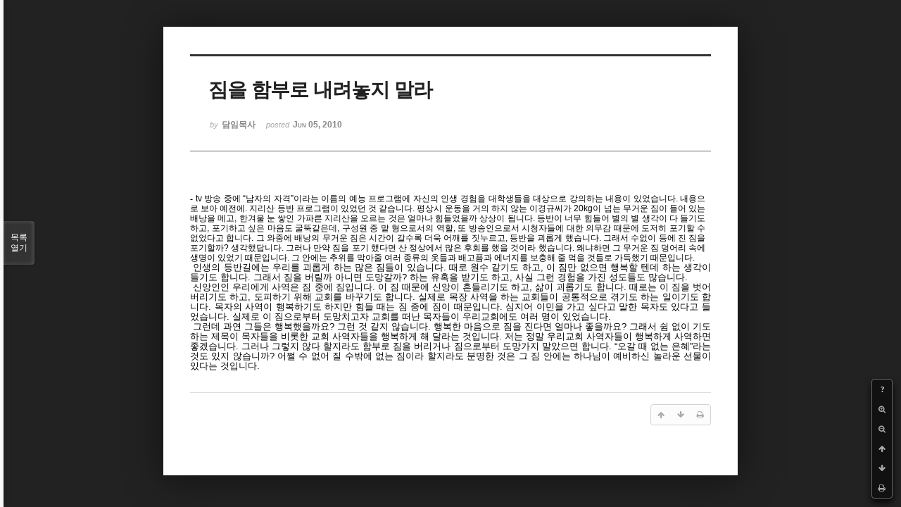

--- FILE ---
content_type: text/html; charset=UTF-8
request_url: http://dbbaptist.dothome.co.kr/xe/index.php?mid=column&listStyle=viewer&sort_index=title&order_type=desc&document_srl=518&page=21
body_size: 5673
content:
<!DOCTYPE html>
<html lang="ko">
<head>
<!-- META -->
<meta charset="utf-8">
<meta name="Generator" content="XpressEngine">
<meta http-equiv="X-UA-Compatible" content="IE=edge">
<!-- TITLE -->
<title>동부중앙침례교회</title>
<!-- CSS -->
<link rel="stylesheet" href="/xe/common/css/xe.min.css?20190923214246" />
<link rel="stylesheet" href="/xe/common/js/plugins/ui/jquery-ui.min.css?20190923214246" />
<link rel="stylesheet" href="https://maxcdn.bootstrapcdn.com/font-awesome/4.2.0/css/font-awesome.min.css" />
<link rel="stylesheet" href="/xe/modules/board/skins/sketchbook5/css/board.css?20171201022418" />
<!--[if lt IE 9]><link rel="stylesheet" href="/xe/modules/board/skins/sketchbook5/css/ie8.css?20171201022418" />
<![endif]--><link rel="stylesheet" href="/xe/modules/board/skins/sketchbook5/css/print.css?20171201022418" media="print" />
<link rel="stylesheet" href="/xe/modules/board/skins/sketchbook5/css/jquery.mCustomScrollbar.css?20171201022418" />
<link rel="stylesheet" href="/xe/modules/editor/styles/ckeditor_light/style.css?20190923214246" />
<!-- JS -->
<script>
var current_url = "http://dbbaptist.dothome.co.kr/xe/?mid=column&listStyle=viewer&sort_index=title&order_type=desc&document_srl=518&page=21";
var request_uri = "http://dbbaptist.dothome.co.kr/xe/";
var current_mid = "column";
var waiting_message = "서버에 요청 중입니다. 잠시만 기다려주세요.";
var ssl_actions = new Array();
var default_url = "http://dbbaptist.dothome.co.kr/xe/";
</script>
<!--[if lt IE 9]><script src="/xe/common/js/jquery-1.x.min.js?20190923214246"></script>
<![endif]--><!--[if gte IE 9]><!--><script src="/xe/common/js/jquery.min.js?20190923214246"></script>
<!--<![endif]--><script src="/xe/common/js/x.min.js?20190923214246"></script>
<script src="/xe/common/js/xe.min.js?20190923214246"></script>
<script src="/xe/modules/board/tpl/js/board.min.js?20190923214246"></script>
<!-- RSS -->
<!-- ICON -->


<meta name="viewport" content="width=device-width, initial-scale=1, minimum-scale=1, maximum-scale=1, user-scalable=yes, target-densitydpi=medium-dpi" />
<link rel="canonical" href="http://dbbaptist.dothome.co.kr/xe/index.php?mid=column&amp;document_srl=518" />
<meta name="description" content="- tv 방송 중에 “남자의 자격”이라는 이름의 예능 프로그램에 자신의 인생 경험을 대학생들을 대상으로 강의하는 내용이 있었습니다. 내용으로 보아 예전에. 지리산 등반 프로그램이 있었던 것 같습니다. 평상시 운동을 거의 하지 않는 이경규씨가 20kg이 넘는 무거운 짐이 들어 있는 배낭을 메고, 한겨울 눈 쌓인 가파른 지리산을 오르는 것은 얼마나 힘들었을까 상상이 됩니다. 등반이 너무 힘들어 별의 별 생각이 다 들기도 하고..." />
<meta property="og:locale" content="ko_KR" />
<meta property="og:type" content="article" />
<meta property="og:url" content="http://dbbaptist.dothome.co.kr/xe/index.php?mid=column&amp;document_srl=518" />
<meta property="og:title" content="칼럼 - 짐을 함부로 내려놓지 말라" />
<meta property="og:description" content="- tv 방송 중에 “남자의 자격”이라는 이름의 예능 프로그램에 자신의 인생 경험을 대학생들을 대상으로 강의하는 내용이 있었습니다. 내용으로 보아 예전에. 지리산 등반 프로그램이 있었던 것 같습니다. 평상시 운동을 거의 하지 않는 이경규씨가 20kg이 넘는 무거운 짐이 들어 있는 배낭을 메고, 한겨울 눈 쌓인 가파른 지리산을 오르는 것은 얼마나 힘들었을까 상상이 됩니다. 등반이 너무 힘들어 별의 별 생각이 다 들기도 하고..." />
<meta property="article:published_time" content="2010-06-05T13:20:12+09:00" />
<meta property="article:modified_time" content="2011-12-08T19:18:25+09:00" />
<script type="text/javascript">if (!(location.host=='dbbaptist.dothome.co.kr')){window.location='http://dbbaptist.dothome.co.kr'+location.pathname+location.search}</script>
<style data-id="bdCss">
.bd em,.bd .color{color:#333333;}
.bd .shadow{text-shadow:1px 1px 1px ;}
.bd .bolder{color:#333333;text-shadow:2px 2px 4px ;}
.bd .bg_color{background-color:#333333;}
.bd .bg_f_color{background-color:#333333;background:-webkit-linear-gradient(#FFF -50%,#333333 50%);background:linear-gradient(to bottom,#FFF -50%,#333333 50%);}
.bd .border_color{border-color:#333333;}
.bd .bx_shadow{box-shadow:0 0 2px ;}
.viewer_with.on:before{background-color:#333333;box-shadow:0 0 2px #333333;}
.bd_zine.zine li:first-child,.bd_tb_lst.common_notice tr:first-child td{margin-top:2px;border-top:1px solid #DDD}
.bd_zine .info b,.bd_zine .info a{color:;}
.bd_zine.card h3{color:#333333;}
</style>
<style>
body,input,textarea,select,button,table{font-family:;}
#viewer .rd_trb,#viewer #trackback{display:none}
</style><script>
//<![CDATA[
xe.current_lang = "ko";
xe.cmd_find = "찾기";
xe.cmd_cancel = "취소";
xe.cmd_confirm = "확인";
xe.msg_no_root = "루트는 선택 할 수 없습니다.";
xe.msg_no_shortcut = "바로가기는 선택 할 수 없습니다.";
xe.msg_select_menu = "대상 메뉴 선택";
//]]>
</script>
</head>
<body class="viewer_blk">
<!--#JSPLUGIN:ui--><script>//<![CDATA[
var lang_type = "ko";
var bdLogin = "로그인 하시겠습니까?@/xe/index.php?mid=column&listStyle=viewer&sort_index=title&order_type=desc&document_srl=518&page=21&act=dispMemberLoginForm";
jQuery(function($){
	board('#bd_149_518');
});
//]]></script>

<div id="viewer" class="white viewer_style rd_nav_blk">
	<div id="bd_149_518" class="bd clear   hover_effect" data-default_style="viewer" data-bdFilesType="" data-bdNavSide="N" style="max-width:px">
		<div id="rd_ie" class="ie8_only"><i class="tl"></i><i class="tc"></i><i class="tr"></i><i class="ml"></i><i class="mr"></i><i class="bl"></i><i class="bc"></i><i class="br"></i></div>
		<div class="rd rd_nav_style2 clear" style="padding:;" data-docSrl="518">
	
	<div class="rd_hd clear" style="">
		
				
		<div class="blog v" style="text-align:;;">
			<div class="top_area ngeb np_18px" style="text-align:">
															</div>
			<h1 class="font ngeb" style=";-webkit-animation-name:rd_h1_v;-moz-animation-name:rd_h1_v;animation-name:rd_h1_v;">짐을 함부로 내려놓지 말라</h1>						<div class="btm_area ngeb np_18px" style="text-align:"> 
								<span><small>by </small><b>담임목사</b></span>				<span title="2010.06.05 13:20"><small>posted </small><b class="date">Jun 05, 2010</b></span>															</div>
		</div>		
				
				
				
				
				<div class="rd_nav_side">
			<div class="rd_nav img_tx fr m_btn_wrp">
		<div class="help bubble left m_no">
		<a class="text" href="#" onclick="jQuery(this).next().fadeToggle();return false;">?</a>
		<div class="wrp">
			<div class="speech">
				<h4>단축키</h4>
				<p><strong><i class="fa fa-long-arrow-left"></i><span class="blind">Prev</span></strong>이전 문서</p>
				<p><strong><i class="fa fa-long-arrow-right"></i><span class="blind">Next</span></strong>다음 문서</p>
				<p><strong>ESC</strong>닫기</p>			</div>
			<i class="edge"></i>
			<i class="ie8_only bl"></i><i class="ie8_only br"></i>
		</div>
	</div>	<a class="tg_btn2 bubble m_no" href="#" data-href=".bd_font_select" title="글꼴 선택"><strong>가</strong><i class="arrow down"></i></a>	<a class="font_plus bubble" href="#" title="크게"><i class="fa fa-search-plus"></i><b class="tx">크게</b></a>
	<a class="font_minus bubble" href="#" title="작게"><i class="fa fa-search-minus"></i><b class="tx">작게</b></a>
			<a class="back_to bubble m_no" href="#bd_149_518" title="위로"><i class="fa fa-arrow-up"></i><b class="tx">위로</b></a>
	<a class="back_to bubble m_no" href="#rd_end_518" title="(목록) 아래로"><i class="fa fa-arrow-down"></i><b class="tx">아래로</b></a>
	<a class="comment back_to bubble if_viewer m_no" href="#518_comment" title="댓글로 가기"><i class="fa fa-comment"></i><b class="tx">댓글로 가기</b></a>
	<a class="print_doc bubble m_no this" href="/xe/index.php?mid=column&amp;listStyle=viewer&amp;sort_index=title&amp;order_type=desc&amp;document_srl=518&amp;page=21" title="인쇄"><i class="fa fa-print"></i><b class="tx">인쇄</b></a>			</div>		</div>			</div>
	
		
	<div class="rd_body clear">
		
				
				
				<article><!--BeforeDocument(518,295)--><div class="document_518_295 xe_content"><P style="LINE-HEIGHT: 115%; LAYOUT-GRID-MODE: char; MARGIN-RIGHT: 5.8pt" class=바탕글 align=justify><FONT size=2><SPAN style="FONT-FAMILY: 양재 다운명조M; FONT-SIZE: 9pt; mso-fareast-font-family: 조선일보명조; mso-hansi-font-family: 양재 다운명조M" lang=EN-US>-<FONT size=2> </FONT></SPAN></FONT><FONT size=2><SPAN style="FONT-SIZE: 9pt; mso-fareast-font-family: 조선일보명조" lang=EN-US>tv 방송 중에 “남자의 자격”이라는 이름의 예능 프로그램에 자신의 인생 경험을 대학생들을 대상으로 강의하는 내용이 있었습니다. 내용으로 보아 예전에. 지리산 등반 프로그램이 있었던 것 같습니다. 평상시 운동을 거의 하지 않는 이경규씨가 20kg이 넘는 무거운 짐이 들어 있는 배낭을 메고, 한겨울 눈 쌓인 가파른 지리산을 오르는 것은 얼마나 힘들었을까 상상이 됩니다. 등반이 너무 힘들어 별의 별 생각이 다 들기도 하고, 포기하고 싶은 마음도 굴뚝같은데, 구성원 중 맡 형으로서의 역할, 또 방송인으로서 시청자들에 대한 의무감 때문에 도저히 포기할 수 없었다고 합니다. 그 와중에 배낭의 무거운 짐은 시간이 갈수록 더욱 어깨를 짓누르고, 등반을 괴롭게 했습니다. 그래서 수없이 등에 진 짐을 포기할까? 생각했답니다. 그러나 만약 짐을 포기 했다면 산 정상에서 많은 후회를 했을 것이라 했습니다. 왜냐하면 그 무거운 짐 덩어리 속에 생명이 있었기 때문입니다. 그 안에는 추위를 막아줄 여러 종류의 옷들과 배고픔과 에너지를 보충해 줄 먹을 것들로 가득했기 때문입니다. </SPAN></FONT></P>
<P style="LINE-HEIGHT: 115%; LAYOUT-GRID-MODE: char" class=바탕글 align=justify><SPAN style="FONT-SIZE: 9pt; mso-fareast-font-family: 조선일보명조" lang=EN-US><FONT size=2>&nbsp;인생의 등반길에는 우리를 괴롭게 하는 많은 짐들이 있습니다. 때로 원수 같기도 하고, 이 짐만 없으면 행복할 텐데 하는 생각이 들기도 합니다. 그래서 짐을 버릴까 아니면 도망갈까? 하는 유혹을 받기도 하고, 사실 그런 경험을 가진 성도들도 많습니다. </FONT></SPAN>
<P style="LINE-HEIGHT: 115%; LAYOUT-GRID-MODE: char" class=바탕글 align=justify><SPAN style="FONT-SIZE: 9pt; mso-fareast-font-family: 조선일보명조" lang=EN-US><FONT size=2>&nbsp;신앙인인 우리에게 사역은 짐 중에 짐입니다. 이 짐 때문에 신앙이 흔들리기도 하고, 삶이 괴롭기도 합니다. 때로는 이 짐을 벗어 버리기도 하고, 도피하기 위해 교회를 바꾸기도 합니다. 실제로 목장 사역을 하는 교회들이 공통적으로 겪기도 하는 일이기도 합니다. 목자의 사역이 행복하기도 하지만 힘들 때는 짐 중에 짐이 때문입니다. 심지어 이민을 가고 싶다고 말한 목자도 있다고 들었습니다. 실제로 이 짐으로부터 도망치고자 교회를 떠난 목자들이 우리교회에도 여러 명이 있었습니다. </FONT></SPAN>
<P style="LINE-HEIGHT: 115%; LAYOUT-GRID-MODE: char" class=바탕글 align=justify><SPAN style="FONT-SIZE: 9pt; mso-fareast-font-family: 조선일보명조" lang=EN-US><FONT size=2>&nbsp;그런데 과연 그들은 행복했을까요? 그런 것 같지 않습니다. 행복한 마음으로 짐을 진다면 얼마나 좋을까요? 그래서 쉼 없이 기도하는 제목이 목자들을 비롯한 교회 사역자들을 행복하게 해 달라는 것입니다. 저는 정말 우리교회 사역자들이 행복하게 사역하면 좋겠습니다. 그러나 그렇지 않다 할지라도 함부로 짐을 버리거나 짐으로부터 도망가지 말았으면 합니다. “오갈 때 없는 은혜”라는 것도 있지 않습니까? 어쩔 수 없어 질 수밖에 없는 짐이라 할지라도 분명한 것은 그 짐 안에는 하나님이 예비하신 놀라운 선물이 있다는 것입니다.</FONT></SPAN></P></div><!--AfterDocument(518,295)--></article>
				
					</div>
	
	<div class="rd_ft">
		
				
		<div class="bd_prev_next clear">
					</div>		
				
						
				
		<div class="rd_ft_nav clear">
						
						
						<div class="rd_nav img_tx fr m_btn_wrp">
				<a class="back_to bubble m_no" href="#bd_149_518" title="위로"><i class="fa fa-arrow-up"></i><b class="tx">위로</b></a>
	<a class="back_to bubble m_no" href="#rd_end_518" title="(목록) 아래로"><i class="fa fa-arrow-down"></i><b class="tx">아래로</b></a>
	<a class="comment back_to bubble if_viewer m_no" href="#518_comment" title="댓글로 가기"><i class="fa fa-comment"></i><b class="tx">댓글로 가기</b></a>
	<a class="print_doc bubble m_no this" href="/xe/index.php?mid=column&amp;listStyle=viewer&amp;sort_index=title&amp;order_type=desc&amp;document_srl=518&amp;page=21" title="인쇄"><i class="fa fa-print"></i><b class="tx">인쇄</b></a>			</div>					</div>
	</div>
	
		
	</div>
<hr id="rd_end_518" class="rd_end clear" />		<div id="viewer_lst" class="">
			<button type="button" id="viewer_lst_tg" class="ngeb bg_color">목록<br /><span class="tx_open">열기</span><span class="tx_close">닫기</span></button>
			<h3 class="ui_font">Articles</h3>
			<div id="viewer_lst_scroll">
				<ul>
					<li>
						<a class="clear" href="/xe/index.php?mid=column&amp;listStyle=viewer&amp;sort_index=title&amp;order_type=desc&amp;document_srl=499&amp;page=21">
														<span class="tl">전도의 장벽</span>
							<span class="meta"><strong></strong>2010.01.23 12:39</span>
						</a>
					</li><li>
						<a class="clear" href="/xe/index.php?mid=column&amp;listStyle=viewer&amp;sort_index=title&amp;order_type=desc&amp;document_srl=72867&amp;page=21">
							<span class="tmb"><img src="http://dbbaptist.dothome.co.kr/xe/files/thumbnails/867/072/90x90.crop.jpg?20240216224720" alt="" /></span>							<span class="tl">전도의 장벽</span>
							<span class="meta"><strong></strong>2024.02.16 22:45</span>
						</a>
					</li><li>
						<a class="clear" href="/xe/index.php?mid=column&amp;listStyle=viewer&amp;sort_index=title&amp;order_type=desc&amp;document_srl=75449&amp;page=21">
							<span class="tmb"><img src="http://dbbaptist.dothome.co.kr/xe/files/thumbnails/449/075/90x90.crop.jpg?20240824082720" alt="" /></span>							<span class="tl">전도의 장벽</span>
							<span class="meta"><strong></strong>2024.08.24 08:21</span>
						</a>
					</li><li>
						<a class="clear" href="/xe/index.php?mid=column&amp;listStyle=viewer&amp;sort_index=title&amp;order_type=desc&amp;document_srl=709&amp;page=21">
														<span class="tl">전도의 다섯 다섯 원리(2014-1-5)</span>
							<span class="meta"><strong></strong>2014.01.04 14:45</span>
						</a>
					</li><li>
						<a class="clear" href="/xe/index.php?mid=column&amp;listStyle=viewer&amp;sort_index=title&amp;order_type=desc&amp;document_srl=55049&amp;page=21">
							<span class="tmb"><img src="http://dbbaptist.dothome.co.kr/xe/files/thumbnails/049/055/90x90.crop.jpg?20200905144213" alt="" /></span>							<span class="tl">전도에 '메뉴얼'이 없습니다</span>
							<span class="meta"><strong></strong>2020.09.05 14:32</span>
						</a>
					</li><li>
						<a class="clear" href="/xe/index.php?mid=column&amp;listStyle=viewer&amp;sort_index=title&amp;order_type=desc&amp;document_srl=846&amp;page=21">
														<span class="tl">전도라는 단어의 불편함 (2016. 09. 25)</span>
							<span class="meta"><strong></strong>2016.09.24 13:59</span>
						</a>
					</li><li>
						<a class="clear" href="/xe/index.php?mid=column&amp;listStyle=viewer&amp;sort_index=title&amp;order_type=desc&amp;document_srl=20128&amp;page=21">
							<span class="tmb"><img src="http://dbbaptist.dothome.co.kr/xe/files/thumbnails/128/020/90x90.crop.jpg?20180728180429" alt="" /></span>							<span class="tl">적당히 하지!</span>
							<span class="meta"><strong></strong>2018.07.28 18:04</span>
						</a>
					</li><li>
						<a class="clear" href="/xe/index.php?mid=column&amp;listStyle=viewer&amp;sort_index=title&amp;order_type=desc&amp;document_srl=546&amp;page=21">
														<span class="tl">저도 은퇴 후를 생각합니다.</span>
							<span class="meta"><strong></strong>2010.12.04 16:43</span>
						</a>
					</li><li>
						<a class="clear" href="/xe/index.php?mid=column&amp;listStyle=viewer&amp;sort_index=title&amp;order_type=desc&amp;document_srl=554&amp;page=21">
														<span class="tl">저는 나의 심복이라</span>
							<span class="meta"><strong></strong>2011.01.29 12:52</span>
						</a>
					</li><li>
						<a class="clear" href="/xe/index.php?mid=column&amp;listStyle=viewer&amp;sort_index=title&amp;order_type=desc&amp;document_srl=74861&amp;page=21">
							<span class="tmb"><img src="http://dbbaptist.dothome.co.kr/xe/files/thumbnails/861/074/90x90.crop.jpg?20240713074358" alt="" /></span>							<span class="tl">장로교회의 효시</span>
							<span class="meta"><strong></strong>2024.07.13 07:43</span>
						</a>
					</li>				</ul>
			</div>
			<div id="viewer_pn" class="bd_pg clear">
								 
				<a href="/xe/index.php?mid=column&amp;listStyle=viewer&amp;sort_index=title&amp;order_type=desc&amp;document_srl=518&amp;page=16">16</a>								 
				<a href="/xe/index.php?mid=column&amp;listStyle=viewer&amp;sort_index=title&amp;order_type=desc&amp;document_srl=518&amp;page=17">17</a>								 
				<a href="/xe/index.php?mid=column&amp;listStyle=viewer&amp;sort_index=title&amp;order_type=desc&amp;document_srl=518&amp;page=18">18</a>								 
				<a href="/xe/index.php?mid=column&amp;listStyle=viewer&amp;sort_index=title&amp;order_type=desc&amp;document_srl=518&amp;page=19">19</a>								 
				<a href="/xe/index.php?mid=column&amp;listStyle=viewer&amp;sort_index=title&amp;order_type=desc&amp;document_srl=518&amp;page=20">20</a>								<strong class="this">21</strong> 
												 
				<a href="/xe/index.php?mid=column&amp;listStyle=viewer&amp;sort_index=title&amp;order_type=desc&amp;document_srl=518&amp;page=22">22</a>								 
				<a href="/xe/index.php?mid=column&amp;listStyle=viewer&amp;sort_index=title&amp;order_type=desc&amp;document_srl=518&amp;page=23">23</a>								 
				<a href="/xe/index.php?mid=column&amp;listStyle=viewer&amp;sort_index=title&amp;order_type=desc&amp;document_srl=518&amp;page=24">24</a>								 
				<a href="/xe/index.php?mid=column&amp;listStyle=viewer&amp;sort_index=title&amp;order_type=desc&amp;document_srl=518&amp;page=25">25</a>							</div>			<button type="button" class="tg_close2" onClick="jQuery('#viewer_lst_tg').click();">X</button>
		</div>		</div></div><!-- ETC -->
<div class="wfsr"></div>
<script src="/xe/files/cache/js_filter_compiled/d046d1841b9c79c545b82d3be892699d.ko.compiled.js?20220528160006"></script><script src="/xe/files/cache/js_filter_compiled/1bdc15d63816408b99f674eb6a6ffcea.ko.compiled.js?20220528160006"></script><script src="/xe/files/cache/js_filter_compiled/9b007ee9f2af763bb3d35e4fb16498e9.ko.compiled.js?20220528160006"></script><script src="/xe/addons/autolink/autolink.js?20190923214246"></script><script src="/xe/common/js/plugins/ui/jquery-ui.min.js?20190923214246"></script><script src="/xe/common/js/plugins/ui/jquery.ui.datepicker-ko.js?20190923214246"></script><script src="/xe/modules/board/skins/sketchbook5/js/imagesloaded.pkgd.min.js?20171201022418"></script><script src="/xe/modules/board/skins/sketchbook5/js/jquery.cookie.js?20171201022418"></script><script src="/xe/modules/editor/skins/xpresseditor/js/xe_textarea.min.js?20190923214246"></script><script src="/xe/modules/board/skins/sketchbook5/js/jquery.autogrowtextarea.min.js?20171201022418"></script><script src="/xe/modules/board/skins/sketchbook5/js/board.js?20171201022418"></script><script src="/xe/modules/board/skins/sketchbook5/js/viewer.js?20171201022418"></script><script src="/xe/modules/board/skins/sketchbook5/js/jquery.mousewheel.min.js?20171201022418"></script><script src="/xe/modules/board/skins/sketchbook5/js/jquery.mCustomScrollbar.min.js?20171201022418"></script></body>
</html>
